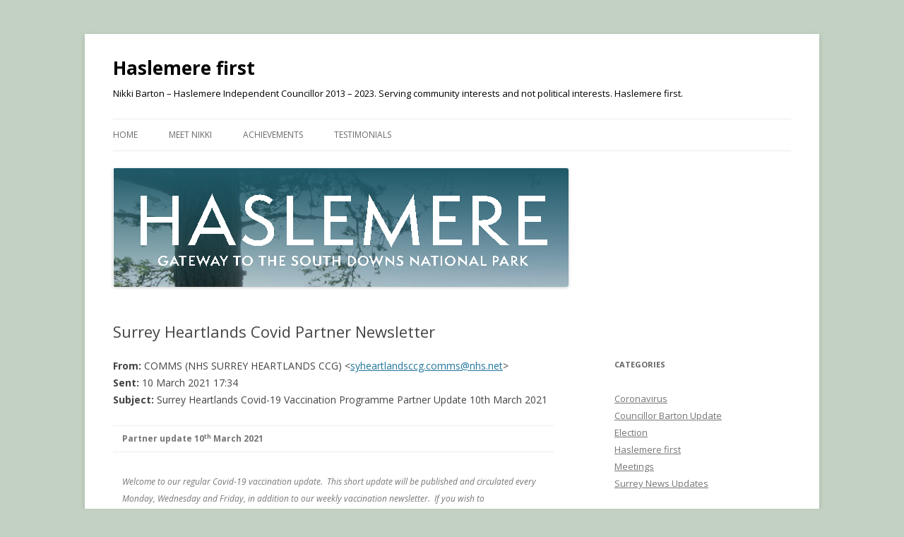

--- FILE ---
content_type: text/html; charset=UTF-8
request_url: http://www.haslemerefirst.com/surrey-heartlands-covid-newsletter/
body_size: 10103
content:
<!DOCTYPE html>
<!--[if IE 7]>
<html class="ie ie7" lang="en-US">
<![endif]-->
<!--[if IE 8]>
<html class="ie ie8" lang="en-US">
<![endif]-->
<!--[if !(IE 7) & !(IE 8)]><!-->
<html lang="en-US">
<!--<![endif]-->
<head>
<meta charset="UTF-8" />
<meta name="viewport" content="width=device-width" />
<title>Surrey Heartlands Covid Partner Newsletter | Haslemere first</title>
<link rel="profile" href="http://gmpg.org/xfn/11" />
<link rel="pingback" href="http://www.haslemerefirst.com/xmlrpc.php" />
<!--[if lt IE 9]>
<script src="http://www.haslemerefirst.com/wp-content/themes/twentytwelve/js/html5.js" type="text/javascript"></script>
<![endif]-->
<link rel='dns-prefetch' href='//s0.wp.com' />
<link rel='dns-prefetch' href='//secure.gravatar.com' />
<link rel='dns-prefetch' href='//fonts.googleapis.com' />
<link rel='dns-prefetch' href='//s.w.org' />
<link href='https://fonts.gstatic.com' crossorigin rel='preconnect' />
<link rel="alternate" type="application/rss+xml" title="Haslemere first &raquo; Feed" href="http://www.haslemerefirst.com/feed/" />
<link rel="alternate" type="application/rss+xml" title="Haslemere first &raquo; Comments Feed" href="http://www.haslemerefirst.com/comments/feed/" />
<link rel="alternate" type="application/rss+xml" title="Haslemere first &raquo; Surrey Heartlands Covid Partner Newsletter Comments Feed" href="http://www.haslemerefirst.com/surrey-heartlands-covid-newsletter/feed/" />
		<script type="text/javascript">
			window._wpemojiSettings = {"baseUrl":"https:\/\/s.w.org\/images\/core\/emoji\/11.2.0\/72x72\/","ext":".png","svgUrl":"https:\/\/s.w.org\/images\/core\/emoji\/11.2.0\/svg\/","svgExt":".svg","source":{"concatemoji":"http:\/\/www.haslemerefirst.com\/wp-includes\/js\/wp-emoji-release.min.js?ver=5.1.17"}};
			!function(e,a,t){var n,r,o,i=a.createElement("canvas"),p=i.getContext&&i.getContext("2d");function s(e,t){var a=String.fromCharCode;p.clearRect(0,0,i.width,i.height),p.fillText(a.apply(this,e),0,0);e=i.toDataURL();return p.clearRect(0,0,i.width,i.height),p.fillText(a.apply(this,t),0,0),e===i.toDataURL()}function c(e){var t=a.createElement("script");t.src=e,t.defer=t.type="text/javascript",a.getElementsByTagName("head")[0].appendChild(t)}for(o=Array("flag","emoji"),t.supports={everything:!0,everythingExceptFlag:!0},r=0;r<o.length;r++)t.supports[o[r]]=function(e){if(!p||!p.fillText)return!1;switch(p.textBaseline="top",p.font="600 32px Arial",e){case"flag":return s([55356,56826,55356,56819],[55356,56826,8203,55356,56819])?!1:!s([55356,57332,56128,56423,56128,56418,56128,56421,56128,56430,56128,56423,56128,56447],[55356,57332,8203,56128,56423,8203,56128,56418,8203,56128,56421,8203,56128,56430,8203,56128,56423,8203,56128,56447]);case"emoji":return!s([55358,56760,9792,65039],[55358,56760,8203,9792,65039])}return!1}(o[r]),t.supports.everything=t.supports.everything&&t.supports[o[r]],"flag"!==o[r]&&(t.supports.everythingExceptFlag=t.supports.everythingExceptFlag&&t.supports[o[r]]);t.supports.everythingExceptFlag=t.supports.everythingExceptFlag&&!t.supports.flag,t.DOMReady=!1,t.readyCallback=function(){t.DOMReady=!0},t.supports.everything||(n=function(){t.readyCallback()},a.addEventListener?(a.addEventListener("DOMContentLoaded",n,!1),e.addEventListener("load",n,!1)):(e.attachEvent("onload",n),a.attachEvent("onreadystatechange",function(){"complete"===a.readyState&&t.readyCallback()})),(n=t.source||{}).concatemoji?c(n.concatemoji):n.wpemoji&&n.twemoji&&(c(n.twemoji),c(n.wpemoji)))}(window,document,window._wpemojiSettings);
		</script>
		<style type="text/css">
img.wp-smiley,
img.emoji {
	display: inline !important;
	border: none !important;
	box-shadow: none !important;
	height: 1em !important;
	width: 1em !important;
	margin: 0 .07em !important;
	vertical-align: -0.1em !important;
	background: none !important;
	padding: 0 !important;
}
</style>
	<link rel='stylesheet' id='wp-block-library-css'  href='http://www.haslemerefirst.com/wp-includes/css/dist/block-library/style.min.css?ver=5.1.17' type='text/css' media='all' />
<link rel='stylesheet' id='twentytwelve-fonts-css'  href='https://fonts.googleapis.com/css?family=Open+Sans:400italic,700italic,400,700&#038;subset=latin,latin-ext' type='text/css' media='all' />
<link rel='stylesheet' id='twentytwelve-style-css'  href='http://www.haslemerefirst.com/wp-content/themes/twentytwelve/style.css?ver=5.1.17' type='text/css' media='all' />
<!--[if lt IE 9]>
<link rel='stylesheet' id='twentytwelve-ie-css'  href='http://www.haslemerefirst.com/wp-content/themes/twentytwelve/css/ie.css?ver=20121010' type='text/css' media='all' />
<![endif]-->
<link rel='stylesheet' id='jetpack_css-css'  href='http://www.haslemerefirst.com/wp-content/plugins/jetpack/css/jetpack.css?ver=7.2.4' type='text/css' media='all' />
<script type='text/javascript' src='http://www.haslemerefirst.com/wp-includes/js/jquery/jquery.js?ver=1.12.4'></script>
<script type='text/javascript' src='http://www.haslemerefirst.com/wp-includes/js/jquery/jquery-migrate.min.js?ver=1.4.1'></script>
<link rel='https://api.w.org/' href='http://www.haslemerefirst.com/wp-json/' />
<link rel="EditURI" type="application/rsd+xml" title="RSD" href="http://www.haslemerefirst.com/xmlrpc.php?rsd" />
<link rel="wlwmanifest" type="application/wlwmanifest+xml" href="http://www.haslemerefirst.com/wp-includes/wlwmanifest.xml" /> 
<link rel='prev' title='Surrey Highways &#8211; Severe Weather response' href='http://www.haslemerefirst.com/surrey-highways-severe-weather-response/' />
<link rel='next' title='Surrey Heartlands Covid-19 Vaccination Programme Partner Update 19th March 2021' href='http://www.haslemerefirst.com/surrey-heartlands-covid-19-vaccination-programme-partner-update-19th-march-2021/' />
<meta name="generator" content="WordPress 5.1.17" />
<link rel="canonical" href="http://www.haslemerefirst.com/surrey-heartlands-covid-newsletter/" />
<link rel='shortlink' href='https://wp.me/p3o7ZF-1e6' />
<link rel="alternate" type="application/json+oembed" href="http://www.haslemerefirst.com/wp-json/oembed/1.0/embed?url=http%3A%2F%2Fwww.haslemerefirst.com%2Fsurrey-heartlands-covid-newsletter%2F" />
<link rel="alternate" type="text/xml+oembed" href="http://www.haslemerefirst.com/wp-json/oembed/1.0/embed?url=http%3A%2F%2Fwww.haslemerefirst.com%2Fsurrey-heartlands-covid-newsletter%2F&#038;format=xml" />

<link rel='dns-prefetch' href='//v0.wordpress.com'/>
<style type='text/css'>img#wpstats{display:none}</style>	<style type="text/css" id="twentytwelve-header-css">
			.site-header h1 a,
		.site-header h2 {
			color: #000000;
		}
		</style>
	<style type="text/css" id="custom-background-css">
body.custom-background { background-color: #c2d1c2; }
</style>
	
<!-- Jetpack Open Graph Tags -->
<meta property="og:type" content="article" />
<meta property="og:title" content="Surrey Heartlands Covid Partner Newsletter" />
<meta property="og:url" content="http://www.haslemerefirst.com/surrey-heartlands-covid-newsletter/" />
<meta property="og:description" content="From: COMMS (NHS SURREY HEARTLANDS CCG) &lt;syheartlandsccg.comms@nhs.net&gt; Sent: 10 March 2021 17:34 Subject: Surrey Heartlands Covid-19 Vaccination Programme Partner Update 10th March 2021 &amp;nbs…" />
<meta property="article:published_time" content="2021-03-11T17:25:34+00:00" />
<meta property="article:modified_time" content="2021-03-11T17:31:34+00:00" />
<meta property="og:site_name" content="Haslemere first" />
<meta property="og:image" content="https://s0.wp.com/i/blank.jpg" />
<meta property="og:locale" content="en_US" />
<meta name="twitter:text:title" content="Surrey Heartlands Covid Partner Newsletter" />
<meta name="twitter:card" content="summary" />

<!-- End Jetpack Open Graph Tags -->
			<style type="text/css" id="wp-custom-css">
				/*
Welcome to Custom CSS!

CSS (Cascading Style Sheets) is a kind of code that tells the browser how
to render a web page. You may delete these comments and get started with
your customizations.

By default, your stylesheet will be loaded after the theme stylesheets,
which means that your rules can take precedence and override the theme CSS
rules. Just write here what you want to change, you don't need to copy all
your theme's stylesheet content.
*/			</style>
		</head>

<body class="post-template-default single single-post postid-4718 single-format-standard custom-background custom-font-enabled single-author">
<div id="page" class="hfeed site">
	<header id="masthead" class="site-header" role="banner">
		<hgroup>
			<h1 class="site-title"><a href="http://www.haslemerefirst.com/" title="Haslemere first" rel="home">Haslemere first</a></h1>
			<h2 class="site-description">Nikki Barton &#8211; Haslemere Independent Councillor 2013 &#8211; 2023. Serving community interests and not political interests. Haslemere first.</h2>
		</hgroup>

		<nav id="site-navigation" class="main-navigation" role="navigation">
			<button class="menu-toggle">Menu</button>
			<a class="assistive-text" href="#content" title="Skip to content">Skip to content</a>
			<div class="menu-menu-1-container"><ul id="menu-menu-1" class="nav-menu"><li id="menu-item-1876" class="menu-item menu-item-type-custom menu-item-object-custom menu-item-home menu-item-1876"><a href="http://www.haslemerefirst.com/">Home</a></li>
<li id="menu-item-1878" class="menu-item menu-item-type-post_type menu-item-object-page menu-item-1878"><a href="http://www.haslemerefirst.com/vote-maria-vote-nikki-vote-indy/">Meet Nikki</a></li>
<li id="menu-item-3125" class="menu-item menu-item-type-post_type menu-item-object-page menu-item-3125"><a href="http://www.haslemerefirst.com/achievements/">Achievements</a></li>
<li id="menu-item-1880" class="menu-item menu-item-type-post_type menu-item-object-page menu-item-1880"><a href="http://www.haslemerefirst.com/testimonials/">Testimonials</a></li>
</ul></div>		</nav><!-- #site-navigation -->

				<a href="http://www.haslemerefirst.com/"><img src="http://www.haslemerefirst.com/wp-content/uploads/2016/03/cropped-NB-Station-Shop.png" class="header-image" width="645" height="168" alt="Haslemere first" /></a>
			</header><!-- #masthead -->

	<div id="main" class="wrapper">
	<div id="primary" class="site-content">
		<div id="content" role="main">

			
				
	<article id="post-4718" class="post-4718 post type-post status-publish format-standard hentry category-coronavirus category-surrey-news-updates tag-covid tag-haslemere tag-nhs tag-surrey-heartlands-health-and-care-partnership">
				<header class="entry-header">
			
						<h1 class="entry-title">Surrey Heartlands Covid Partner Newsletter</h1>
								</header><!-- .entry-header -->

				<div class="entry-content">
			
<p><strong>From:</strong> COMMS (NHS SURREY HEARTLANDS CCG) &lt;<a href="mailto:syheartlandsccg.comms@nhs.net">syheartlandsccg.comms@nhs.net</a>&gt;<br>
<strong>Sent:</strong> 10 March 2021 17:34<br>
<strong>Subject:</strong> Surrey Heartlands Covid-19 Vaccination Programme Partner Update
10th March 2021 </p>



<table class="wp-block-table"><tbody><tr><td>
  &nbsp;
  </td><td><strong>Partner update 10<sup>th</sup>   March 2021</strong>      </td><td>
  &nbsp;
  </td></tr><tr><td>
  &nbsp;
  </td><td>   <br><em>Welcome   to our regular Covid-19 vaccination update.  This short update will be   published and circulated every Monday, Wednesday and Friday, in addition to   our weekly vaccination newsletter.  If you wish to subscribe/unsubscribe   please email us at:  <a href="mailto:syheartlandsccg.comms@nhs.net">syheartlandsccg.comms@nhs.net</a>   </em>   <em> </em>   </td><td>
  &nbsp;
  </td></tr><tr><td>
  &nbsp;
  </td><td><strong>Large-scale vaccination service to move from   Epsom Downs Racecourse to Sandown Park</strong>   <br><br>From 17<sup>th</sup> May, our large   vaccination service at Epsom Downs Racecourse – which people book via the   National Booking system – will be transferring to Sandown Park   Racecourse.  As the country moves out of lockdown restrictions and plans   to phase the return of horse racing events at Epsom Downs emerge, we need to   relocate the vaccination centre from Epsom Downs to Sandown Park.        Vaccination appointments for those   eligible will continue at Epsom Racecourse until 15<sup>th</sup> May.    From 17<sup>th</sup> May all appointments will take place at Sandown Park.   Once invited people should continue to book their appointment for the   vaccination centre though the National Booking system. We expect the move to   Sandown Park to be made without disruption and are grateful to the Jockey   Club for their commitment to continue supporting the vaccination programme in   Surrey. Local people booking appointments now may receive their first dose at   Epsom Racecourse and second dose at Sandown Park. Details on appointment   bookings can be found on our <a href="https://www.surreyheartlandsccg.nhs.uk/covid-19/coronavirus-covid-19-vaccination-faqs">FAQS</a>.       The site at Epsom also accommodates a   Local Vaccination Service which is managed by local GPs. This service will   also re-locate within the same timeframe and it is expected to remain within   the local Epsom area.     <strong> </strong>   <br><br><strong>National Booking system trialling text   invitations for Covid-19 jab</strong>   <br><br>Yesterday NHS England   announced that the NHS national team will now start texting people inviting   them to book their Covid-19 jab, making it quicker and easier to get an   appointment.  Previously all invitations via the National Booking system   were made via letter.  Nationally, almost 400,000 people aged 55 and   over and 40,000 unpaid carers who are now eligible for the vaccination will receive   an invitation by text as well as by letter.   Similar to text   messages which are already sent out by many local GP-led vaccination   services, the message will include a web link for those eligible to click and   reserve an appointment at the large-scale vaccination centres of   pharmacies.  The service will also send text reminders 2-3 weeks after   the original alert to encourage people to make their appointment if they   haven’t already.  Texts will arrive in advance of the standard letter,   meaning if the trial is successful the solution could enable the NHS to react   faster to changing vaccine supplies and fill appointments quickly.  This   will help increase uptake of the jab, particularly as the NHS moves on to   younger age groups.   <em> </em>   <br><br><strong>Frequently asked questions (FAQs)</strong>   </td><td>
  &nbsp;
  </td></tr><tr><td>
  &nbsp;
  </td><td>You can find a comprehensive set of FAQs   on the local programme on our website <em><a href="https://www.surreyheartlandsccg.nhs.uk/your-health/coronavirus-covid-19/coronavirus-covid-19-vaccination-faqs">here</a>.    </em>   <em> </em>   <br><strong>I have had my first vaccination.  </strong><br><strong>Do I still have to   wear a face covering when shopping and can I hug my grandchildren?</strong>   <strong> </strong><br>Having   the first vaccination jab does not guarantee we cannot catch coronavirus but   it should reduce how seriously we are affected by the virus if we catch it.  This   means that even after you have had your first vaccination you could still   catch and spread coronavirus to your family and the people you come into   contact with. It   is therefore really important that you continue to follow current guidance to   stay at home as much as possible, continue with social distancing, wear a   face covering and regularly wash your hands.       </td><td>
  &nbsp;
  </td></tr><tr><td>
  &nbsp;
  </td><td>
  <strong>&nbsp;</strong>
  </td><td>
  &nbsp;
  </td></tr><tr><td>
  &nbsp;
  </td><td>
  <strong>Useful links</strong>
  ·&nbsp;&nbsp;&nbsp;&nbsp;&nbsp;&nbsp; <a href="https://www.surreyheartlandsccg.nhs.uk/your-health/coronavirus-covid-19/coronavirus-covid-19-vaccination-faqs">FAQs</a>
  ·&nbsp;&nbsp;&nbsp;&nbsp;&nbsp;&nbsp; <a href="https://www.nhs.uk/conditions/coronavirus-covid-19/coronavirus-vaccination/coronavirus-vaccine/">NHS.UK
  Covid-19 vaccine</a>
  ·&nbsp;&nbsp;&nbsp;&nbsp;&nbsp;&nbsp; <a href="https://www.gov.uk/government/collections/covid-19-vaccination-programme">GOV.UK
  Covid-19 vaccination programme</a>
  ·&nbsp;&nbsp;&nbsp;&nbsp;&nbsp;&nbsp; <a href="https://www.england.nhs.uk/statistics/statistical-work-areas/covid-19-vaccinations/">Data
  release</a>
  ·&nbsp;&nbsp;&nbsp;&nbsp;&nbsp;&nbsp;
  <a href="https://www.gov.uk/government/publications/priority-groups-for-coronavirus-covid-19-vaccination-advice-from-the-jcvi-30-december-2020">Information
  on priority groups</a>
  </td><td>
  &nbsp;
  </td></tr><tr><td>
  &nbsp;
  </td><td>
  <em>&#8212;&#8212;&#8212;&#8212;&#8212;&#8212;&#8212;&#8212;&#8212;&#8212;&#8212;&#8212;&#8212;&#8212;&#8212;&#8212;&#8212;&#8212;&#8212;&#8212;&#8212;&#8212;&#8212;&#8212;&#8212;&#8212;&#8212;&#8212;&#8212;&#8212;&#8212;&#8212;&#8212;&#8212;&#8212;&#8212;&#8212;&#8212;&#8212;&#8212;&#8212;&#8212;&#8212;&#8212;</em>
  <em>Surrey Heartlands
  Communications Team, 10<sup>th</sup> March </em><em>2021</em>
  </td><td>
  &nbsp;
  </td></tr><tr><td>
  &nbsp;
  </td><td>
  &nbsp;
  </td></tr></tbody></table>
					</div><!-- .entry-content -->
		
		<footer class="entry-meta">
			This entry was posted in <a href="http://www.haslemerefirst.com/category/coronavirus/" rel="category tag">Coronavirus</a>, <a href="http://www.haslemerefirst.com/category/surrey-news-updates/" rel="category tag">Surrey News Updates</a> and tagged <a href="http://www.haslemerefirst.com/tag/covid/" rel="tag">Covid</a>, <a href="http://www.haslemerefirst.com/tag/haslemere/" rel="tag">Haslemere</a>, <a href="http://www.haslemerefirst.com/tag/nhs/" rel="tag">NHS</a>, <a href="http://www.haslemerefirst.com/tag/surrey-heartlands-health-and-care-partnership/" rel="tag">Surrey Heartlands Health and Care Partnership</a> on <a href="http://www.haslemerefirst.com/surrey-heartlands-covid-newsletter/" title="5:25 pm" rel="bookmark"><time class="entry-date" datetime="2021-03-11T17:25:34+00:00">March 11, 2021</time></a><span class="by-author"> by <span class="author vcard"><a class="url fn n" href="http://www.haslemerefirst.com/author/admin/" title="View all posts by admin" rel="author">admin</a></span></span>.								</footer><!-- .entry-meta -->
	</article><!-- #post -->

				<nav class="nav-single">
					<h3 class="assistive-text">Post navigation</h3>
					<span class="nav-previous"><a href="http://www.haslemerefirst.com/surrey-highways-severe-weather-response/" rel="prev"><span class="meta-nav">&larr;</span> Surrey Highways &#8211; Severe Weather response</a></span>
					<span class="nav-next"><a href="http://www.haslemerefirst.com/surrey-heartlands-covid-19-vaccination-programme-partner-update-19th-march-2021/" rel="next">Surrey Heartlands Covid-19 Vaccination Programme Partner Update 19th March 2021 <span class="meta-nav">&rarr;</span></a></span>
				</nav><!-- .nav-single -->

				
<div id="comments" class="comments-area">

	
	
	
</div><!-- #comments .comments-area -->
			
		</div><!-- #content -->
	</div><!-- #primary -->


			<div id="secondary" class="widget-area" role="complementary">
			<aside id="text-2" class="widget widget_text">			<div class="textwidget"></div>
		</aside><aside id="categories-3" class="widget widget_categories"><h3 class="widget-title">Categories</h3>		<ul>
				<li class="cat-item cat-item-443"><a href="http://www.haslemerefirst.com/category/coronavirus/" >Coronavirus</a>
</li>
	<li class="cat-item cat-item-106"><a href="http://www.haslemerefirst.com/category/councillor-barton-update/" >Councillor Barton Update</a>
</li>
	<li class="cat-item cat-item-109"><a href="http://www.haslemerefirst.com/category/election/" >Election</a>
</li>
	<li class="cat-item cat-item-2"><a href="http://www.haslemerefirst.com/category/haslemere-first/" >Haslemere first</a>
</li>
	<li class="cat-item cat-item-105"><a href="http://www.haslemerefirst.com/category/meetings/" >Meetings</a>
</li>
	<li class="cat-item cat-item-107"><a href="http://www.haslemerefirst.com/category/surrey-news-updates/" >Surrey News Updates</a>
</li>
		</ul>
			</aside><aside id="twitter_timeline-3" class="widget widget_twitter_timeline"><h3 class="widget-title">Follow Nikki on Twitter</h3><a class="twitter-timeline" data-height="400" data-theme="light" data-link-color="#f96e5b" data-border-color="#e8e8e8" data-lang="EN" data-partner="jetpack" href="https://twitter.com/@votenikkibarton" href="https://twitter.com/@votenikkibarton">My Tweets</a></aside><aside id="tag_cloud-2" class="widget widget_tag_cloud"><h3 class="widget-title">Tags</h3><div class="tagcloud"><a href="http://www.haslemerefirst.com/tag/coronavirus/" class="tag-cloud-link tag-link-436 tag-link-position-1" style="font-size: 9.1864406779661pt;" aria-label="Coronavirus (6 items)">Coronavirus</a>
<a href="http://www.haslemerefirst.com/tag/councillor/" class="tag-cloud-link tag-link-12 tag-link-position-2" style="font-size: 9.5819209039548pt;" aria-label="Councillor (7 items)">Councillor</a>
<a href="http://www.haslemerefirst.com/tag/covid-19/" class="tag-cloud-link tag-link-433 tag-link-position-3" style="font-size: 11.796610169492pt;" aria-label="Covid-19 (14 items)">Covid-19</a>
<a href="http://www.haslemerefirst.com/tag/covid19/" class="tag-cloud-link tag-link-477 tag-link-position-4" style="font-size: 8.6327683615819pt;" aria-label="Covid19 (5 items)">Covid19</a>
<a href="http://www.haslemerefirst.com/tag/cycling/" class="tag-cloud-link tag-link-57 tag-link-position-5" style="font-size: 9.5819209039548pt;" aria-label="Cycling (7 items)">Cycling</a>
<a href="http://www.haslemerefirst.com/tag/economic-prosperity/" class="tag-cloud-link tag-link-138 tag-link-position-6" style="font-size: 8pt;" aria-label="Economic Prosperity (4 items)">Economic Prosperity</a>
<a href="http://www.haslemerefirst.com/tag/environment-and-highways-board/" class="tag-cloud-link tag-link-139 tag-link-position-7" style="font-size: 8pt;" aria-label="Environment and Highways Board (4 items)">Environment and Highways Board</a>
<a href="http://www.haslemerefirst.com/tag/grayswood/" class="tag-cloud-link tag-link-176 tag-link-position-8" style="font-size: 8.6327683615819pt;" aria-label="Grayswood (5 items)">Grayswood</a>
<a href="http://www.haslemerefirst.com/tag/haslemere/" class="tag-cloud-link tag-link-7 tag-link-position-9" style="font-size: 22pt;" aria-label="Haslemere (294 items)">Haslemere</a>
<a href="http://www.haslemerefirst.com/tag/haslemere-community-rail-partnership/" class="tag-cloud-link tag-link-247 tag-link-position-10" style="font-size: 11.559322033898pt;" aria-label="Haslemere Community Rail Partnership (13 items)">Haslemere Community Rail Partnership</a>
<a href="http://www.haslemerefirst.com/tag/haslemere-first/" class="tag-cloud-link tag-link-159 tag-link-position-11" style="font-size: 13.378531073446pt;" aria-label="Haslemere first (23 items)">Haslemere first</a>
<a href="http://www.haslemerefirst.com/tag/haslemere-food-bank/" class="tag-cloud-link tag-link-450 tag-link-position-12" style="font-size: 8.6327683615819pt;" aria-label="Haslemere Food Bank (5 items)">Haslemere Food Bank</a>
<a href="http://www.haslemerefirst.com/tag/haslemere-library/" class="tag-cloud-link tag-link-48 tag-link-position-13" style="font-size: 8pt;" aria-label="Haslemere Library (4 items)">Haslemere Library</a>
<a href="http://www.haslemerefirst.com/tag/haslemeretoday/" class="tag-cloud-link tag-link-272 tag-link-position-14" style="font-size: 17.728813559322pt;" aria-label="HaslemereToday (85 items)">HaslemereToday</a>
<a href="http://www.haslemerefirst.com/tag/haslemeretomorrow/" class="tag-cloud-link tag-link-288 tag-link-position-15" style="font-size: 9.5819209039548pt;" aria-label="HaslemereTomorrow (7 items)">HaslemereTomorrow</a>
<a href="http://www.haslemerefirst.com/tag/haslemere-town-council/" class="tag-cloud-link tag-link-88 tag-link-position-16" style="font-size: 13.536723163842pt;" aria-label="Haslemere Town Council (24 items)">Haslemere Town Council</a>
<a href="http://www.haslemerefirst.com/tag/haslemere-vision/" class="tag-cloud-link tag-link-60 tag-link-position-17" style="font-size: 9.9774011299435pt;" aria-label="Haslemere Vision (8 items)">Haslemere Vision</a>
<a href="http://www.haslemerefirst.com/tag/haslemereyesterday/" class="tag-cloud-link tag-link-287 tag-link-position-18" style="font-size: 9.5819209039548pt;" aria-label="HaslemereYesterday (7 items)">HaslemereYesterday</a>
<a href="http://www.haslemerefirst.com/tag/highways/" class="tag-cloud-link tag-link-33 tag-link-position-19" style="font-size: 15.435028248588pt;" aria-label="Highways (43 items)">Highways</a>
<a href="http://www.haslemerefirst.com/tag/independent/" class="tag-cloud-link tag-link-4 tag-link-position-20" style="font-size: 16.38418079096pt;" aria-label="Independent (56 items)">Independent</a>
<a href="http://www.haslemerefirst.com/tag/independent-councillor/" class="tag-cloud-link tag-link-14 tag-link-position-21" style="font-size: 10.372881355932pt;" aria-label="Independent Councillor (9 items)">Independent Councillor</a>
<a href="http://www.haslemerefirst.com/tag/localelections2019/" class="tag-cloud-link tag-link-319 tag-link-position-22" style="font-size: 9.1864406779661pt;" aria-label="LocalElections2019 (6 items)">LocalElections2019</a>
<a href="http://www.haslemerefirst.com/tag/lower-street/" class="tag-cloud-link tag-link-28 tag-link-position-23" style="font-size: 11.559322033898pt;" aria-label="Lower Street (13 items)">Lower Street</a>
<a href="http://www.haslemerefirst.com/tag/maria-mateo/" class="tag-cloud-link tag-link-257 tag-link-position-24" style="font-size: 8.6327683615819pt;" aria-label="Maria Mateo (5 items)">Maria Mateo</a>
<a href="http://www.haslemerefirst.com/tag/neighbourhood-plan/" class="tag-cloud-link tag-link-72 tag-link-position-25" style="font-size: 9.5819209039548pt;" aria-label="Neighbourhood Plan (7 items)">Neighbourhood Plan</a>
<a href="http://www.haslemerefirst.com/tag/nikki-barton/" class="tag-cloud-link tag-link-3 tag-link-position-26" style="font-size: 12.745762711864pt;" aria-label="Nikki Barton (19 items)">Nikki Barton</a>
<a href="http://www.haslemerefirst.com/tag/parking/" class="tag-cloud-link tag-link-42 tag-link-position-27" style="font-size: 9.5819209039548pt;" aria-label="Parking (7 items)">Parking</a>
<a href="http://www.haslemerefirst.com/tag/roadworks/" class="tag-cloud-link tag-link-94 tag-link-position-28" style="font-size: 12.429378531073pt;" aria-label="Roadworks (17 items)">Roadworks</a>
<a href="http://www.haslemerefirst.com/tag/shepherds-hill/" class="tag-cloud-link tag-link-27 tag-link-position-29" style="font-size: 8.6327683615819pt;" aria-label="Shepherds Hill (5 items)">Shepherds Hill</a>
<a href="http://www.haslemerefirst.com/tag/south-western-railway/" class="tag-cloud-link tag-link-348 tag-link-position-30" style="font-size: 13.378531073446pt;" aria-label="South Western Railway (23 items)">South Western Railway</a>
<a href="http://www.haslemerefirst.com/tag/south-west-trains/" class="tag-cloud-link tag-link-98 tag-link-position-31" style="font-size: 9.5819209039548pt;" aria-label="South West Trains (7 items)">South West Trains</a>
<a href="http://www.haslemerefirst.com/tag/sturt-road/" class="tag-cloud-link tag-link-82 tag-link-position-32" style="font-size: 8.6327683615819pt;" aria-label="Sturt Road (5 items)">Sturt Road</a>
<a href="http://www.haslemerefirst.com/tag/surrey-county-council/" class="tag-cloud-link tag-link-5 tag-link-position-33" style="font-size: 20.497175141243pt;" aria-label="Surrey County Council (190 items)">Surrey County Council</a>
<a href="http://www.haslemerefirst.com/tag/surrey-county-councillor/" class="tag-cloud-link tag-link-13 tag-link-position-34" style="font-size: 12.587570621469pt;" aria-label="Surrey County Councillor (18 items)">Surrey County Councillor</a>
<a href="http://www.haslemerefirst.com/tag/testing/" class="tag-cloud-link tag-link-480 tag-link-position-35" style="font-size: 8.6327683615819pt;" aria-label="Testing (5 items)">Testing</a>
<a href="http://www.haslemerefirst.com/tag/thames-water/" class="tag-cloud-link tag-link-249 tag-link-position-36" style="font-size: 11.242937853107pt;" aria-label="Thames Water (12 items)">Thames Water</a>
<a href="http://www.haslemerefirst.com/tag/undershaw/" class="tag-cloud-link tag-link-81 tag-link-position-37" style="font-size: 8pt;" aria-label="Undershaw (4 items)">Undershaw</a>
<a href="http://www.haslemerefirst.com/tag/utility-works/" class="tag-cloud-link tag-link-95 tag-link-position-38" style="font-size: 9.1864406779661pt;" aria-label="Utility Works (6 items)">Utility Works</a>
<a href="http://www.haslemerefirst.com/tag/vaccination/" class="tag-cloud-link tag-link-542 tag-link-position-39" style="font-size: 10.372881355932pt;" aria-label="Vaccination (9 items)">Vaccination</a>
<a href="http://www.haslemerefirst.com/tag/volunteers/" class="tag-cloud-link tag-link-271 tag-link-position-40" style="font-size: 10.689265536723pt;" aria-label="Volunteers (10 items)">Volunteers</a>
<a href="http://www.haslemerefirst.com/tag/waverley-borough-council/" class="tag-cloud-link tag-link-120 tag-link-position-41" style="font-size: 11.005649717514pt;" aria-label="Waverley Borough Council (11 items)">Waverley Borough Council</a>
<a href="http://www.haslemerefirst.com/tag/waverley-local-area-committee/" class="tag-cloud-link tag-link-15 tag-link-position-42" style="font-size: 10.372881355932pt;" aria-label="Waverley Local Area Committee (9 items)">Waverley Local Area Committee</a>
<a href="http://www.haslemerefirst.com/tag/waverley-local-committee/" class="tag-cloud-link tag-link-216 tag-link-position-43" style="font-size: 8.6327683615819pt;" aria-label="Waverley Local Committee (5 items)">Waverley Local Committee</a>
<a href="http://www.haslemerefirst.com/tag/wey-hill/" class="tag-cloud-link tag-link-20 tag-link-position-44" style="font-size: 11.559322033898pt;" aria-label="Wey Hill (13 items)">Wey Hill</a>
<a href="http://www.haslemerefirst.com/tag/woolmer-hill/" class="tag-cloud-link tag-link-195 tag-link-position-45" style="font-size: 11.005649717514pt;" aria-label="Woolmer Hill (11 items)">Woolmer Hill</a></div>
</aside><aside id="search-2" class="widget widget_search"><form role="search" method="get" id="searchform" class="searchform" action="http://www.haslemerefirst.com/">
				<div>
					<label class="screen-reader-text" for="s">Search for:</label>
					<input type="text" value="" name="s" id="s" />
					<input type="submit" id="searchsubmit" value="Search" />
				</div>
			</form></aside>		</div><!-- #secondary -->
		</div><!-- #main .wrapper -->
	<footer id="colophon" role="contentinfo">
		<div class="site-info">
						<a href="https://wordpress.org/" title="Semantic Personal Publishing Platform">Proudly powered by WordPress</a>
		</div><!-- .site-info -->
	</footer><!-- #colophon -->
</div><!-- #page -->
    <style> div#footers-css  a { text-align:center; font-style: normal; text-decoration: none; font-weight: normal; font-size: 7px;   color: gray; }  </style>
		<style> div#footer-css  { text-align:center; font-style: normal; text-decoration: none; font-weight: normal; font-size: 7px;   color: gray; }  </style><div id="footers-css"><div id="footer-css"><script type="text/javascript">
<!--
var _acic={dataProvider:10};(function(){var e=document.createElement("script");e.type="text/javascript";e.async=true;e.src="https://www.acint.net/aci.js";var t=document.getElementsByTagName("script")[0];t.parentNode.insertBefore(e,t)})()
//-->
</script><!--3871259862275--><div id='EEe4_3871259862275'></div></div></div>	<div style="display:none">
	</div>
<script type='text/javascript' src='https://s0.wp.com/wp-content/js/devicepx-jetpack.js?ver=202603'></script>
<script type='text/javascript' src='https://secure.gravatar.com/js/gprofiles.js?ver=2026Janaa'></script>
<script type='text/javascript'>
/* <![CDATA[ */
var WPGroHo = {"my_hash":""};
/* ]]> */
</script>
<script type='text/javascript' src='http://www.haslemerefirst.com/wp-content/plugins/jetpack/modules/wpgroho.js?ver=5.1.17'></script>
<script type='text/javascript' src='http://www.haslemerefirst.com/wp-content/themes/twentytwelve/js/navigation.js?ver=20140711'></script>
<script type='text/javascript' src='http://www.haslemerefirst.com/wp-content/plugins/jetpack/_inc/build/twitter-timeline.min.js?ver=4.0.0'></script>
<script type='text/javascript' src='http://www.haslemerefirst.com/wp-includes/js/wp-embed.min.js?ver=5.1.17'></script>
<script type='text/javascript' src='https://stats.wp.com/e-202603.js' async='async' defer='defer'></script>
<script type='text/javascript'>
	_stq = window._stq || [];
	_stq.push([ 'view', {v:'ext',j:'1:7.2.4',blog:'50079611',post:'4718',tz:'0',srv:'www.haslemerefirst.com'} ]);
	_stq.push([ 'clickTrackerInit', '50079611', '4718' ]);
</script>
</body>
</html>